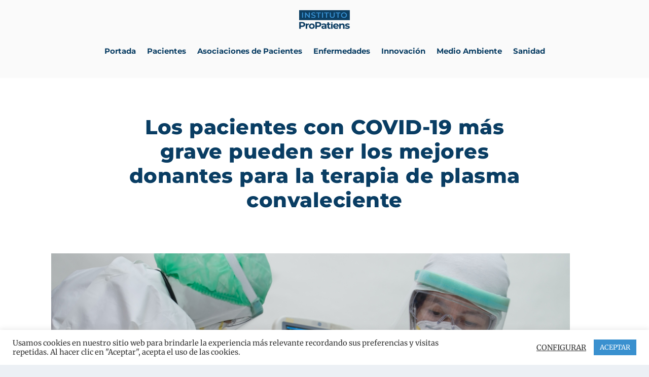

--- FILE ---
content_type: text/css; charset=utf-8
request_url: https://news.propatiens.com/wp-content/themes/Extra-child/style.css?ver=4.27.4
body_size: 252
content:
/*
Theme Name: Extra Child
Theme URI: http://www.elegantthemes.com/gallery/extra/
Template: Extra
Author: DELTAnet
Author URI: http://www.deltanet.es/
Description: Extra
Version: 2.9.1531217078
Updated: 2018-07-10 12:04:38

*/

.et_pb_pagebuilder_layout .post-content .et_pb_text_inner a:hover {
    background-size: 100% 100% !important;
    color: #fff !important;
}

.et_pb_pagebuilder_layout .post-content .et_pb_text_inner a {
    color: inherit;
    background-image: linear-gradient(to right,#3990cf 100%,transparent 100%);
    transition: all .6s;
    background-size: 0 100%;
    background-repeat: no-repeat;
    color: #3990cf;
}

--- FILE ---
content_type: text/css; charset=utf-8
request_url: https://news.propatiens.com/wp-content/et-cache/22666/et-core-unified-22666.min.css?ver=1759394783
body_size: 289
content:
h1{color:#093d63;font-weight:500;font-size:clamp(1.75rem,4vw,2.5rem);font-family:'Montserrat',sans-serif;line-height:1.2}h2{color:#093d63;font-weight:500;font-size:clamp(1.4rem,2.8vw,2rem);font-family:'Montserrat',sans-serif;line-height:1.2}h3{color:#093d63;font-weight:500;font-size:clamp(1.375rem,3vw,1.875rem);font-family:'Montserrat',sans-serif;line-height:1.2}h4{color:#093d63;font-weight:500;font-size:clamp(1.25rem,2.5vw,1.625rem);font-family:'Montserrat',sans-serif;line-height:1.3}h5{color:#093d63;font-weight:400;font-size:clamp(1.125rem,2vw,1.375rem);font-family:'Montserrat',sans-serif;line-height:1.3}h6{color:#093d63;font-weight:400;font-size:clamp(1rem,1.8vw,1.25rem);font-family:'Montserrat',sans-serif;line-height:1.3}h2{letter-spacing:-0.5px;margin-bottom:1em}h3{letter-spacing:-0.4px;margin-bottom:0.85em}h4{letter-spacing:-0.3px;margin-bottom:0.75em}h5{letter-spacing:-0.25px;margin-bottom:0.65em}h6{letter-spacing:-0.2px;margin-bottom:0.5em}p{color:#093d63;font-weight:500;font-size:clamp(0.875rem,1.2vw + 0.5rem,1.125rem);font-family:'Montserrat',sans-serif;line-height:1.6;margin-bottom:1.5rem}p.lead{font-size:clamp(1.125rem,2vw + 0.5rem,1.5rem);font-weight:600;line-height:1.7}.post-header .post-meta{color:#65869d;font-size:12px}.et_pb_extra_module .nopost{display:none}.imagen-con-margen{margin:20px}[id]{scroll-margin-top:150px}ul.indice-contenidos{margin:0;padding-left:20px;list-style-type:disc}ul.indice-contenidos li{margin-bottom:5px;line-height:1.4}

--- FILE ---
content_type: text/css; charset=utf-8
request_url: https://news.propatiens.com/wp-content/et-cache/22666/et-core-unified-tb-32331-tb-31677-tb-32322-deferred-22666.min.css?ver=1759394784
body_size: 865
content:
.et_pb_section_0_tb_header{padding-top:20px;padding-bottom:10px;position:fixed!important;top:0px;bottom:auto;left:50%;right:auto;transform:translateX(-50%)}body.logged-in.admin-bar .et_pb_section_0_tb_header{top:calc(0px + 32px)}.et_pb_section_0_tb_header.et_pb_section,.et_pb_menu_0_tb_header.et_pb_menu .nav li ul,.et_pb_menu_0_tb_header.et_pb_menu .et_mobile_menu,.et_pb_menu_0_tb_header.et_pb_menu .et_mobile_menu ul{background-color:#fafafa!important}.et_pb_row_0_tb_header.et_pb_row{padding-top:0px!important;padding-bottom:0px!important;padding-top:0px;padding-bottom:0px}.et_pb_menu_0_tb_header.et_pb_menu ul li a{font-family:'Montserrat',Helvetica,Arial,Lucida,sans-serif;font-weight:700;font-size:15px;color:#093d63!important;line-height:1.7em}.et_pb_menu_0_tb_header.et_pb_menu{background-color:#fafafa}.et_pb_menu_0_tb_header .et_pb_menu_inner_container>.et_pb_menu__logo-wrap,.et_pb_menu_0_tb_header .et_pb_menu__logo-slot{width:100px;max-width:100%}.et_pb_menu_0_tb_header .et_pb_menu_inner_container>.et_pb_menu__logo-wrap .et_pb_menu__logo img,.et_pb_menu_0_tb_header .et_pb_menu__logo-slot .et_pb_menu__logo-wrap img{height:auto;max-height:none}.et_pb_menu_0_tb_header .mobile_nav .mobile_menu_bar:before,.et_pb_menu_0_tb_header .et_pb_menu__icon.et_pb_menu__search-button,.et_pb_menu_0_tb_header .et_pb_menu__icon.et_pb_menu__close-search-button,.et_pb_menu_0_tb_header .et_pb_menu__icon.et_pb_menu__cart-button{color:#3990cf}.et-l--body .et_pb_bg_layout_light{color:#093d63!important}.et_pb_row_0_tb_body{min-height:auto}.et_pb_row_0_tb_body.et_pb_row{margin-top:130px!important}.et_pb_text_0_tb_body h1{font-weight:800;text-align:center}.et_pb_text_0_tb_body{background-color:rgba(255,255,255,0.7);margin-top:20px!important;margin-bottom:20px!important;width:80%;margin:auto auto 0}.et_pb_image_0_tb_body{text-align:left;margin-left:0}.et_pb_row_2_tb_body{border-left-color:RGBA(255,255,255,0)}.et_pb_post_content_0_tb_body.et_pb_post_content a{color:#3990cf!important}.et_pb_post_content_0_tb_body.et_pb_post_content ul li,.et_pb_post_content_0_tb_body.et_pb_post_content ol{color:#093d63!important}.et_pb_post_content_0_tb_body ul li,.et_pb_post_content_0_tb_body ol{font-family:'Montserrat',Helvetica,Arial,Lucida,sans-serif}.et_pb_blog_0_tb_body .et_pb_blog_grid .et_pb_post{border-radius:15px 15px 15px 15px;overflow:hidden;border-width:0px}.et_pb_blog_0_tb_body article.et_pb_post{box-shadow:0px 2px 18px 0px rgba(0,0,0,0.2)}.et_pb_blog_0_tb_body .post-content{display:none}.et_pb_text_0_tb_body.et_pb_module{margin-left:auto!important;margin-right:auto!important}@media only screen and (min-width:981px){.et_pb_row_0_tb_body,.page .et_pb_row_0_tb_body.et_pb_row,.single .et_pb_row_0_tb_body.et_pb_row{width:80%}.et_pb_row_0_tb_body{max-width:1280px}}@media only screen and (max-width:980px){.et_pb_row_0_tb_body{min-height:auto;max-width:1280px}.et_pb_row_0_tb_body.et_pb_row{margin-top:110px!important}.et_pb_row_0_tb_body,.page .et_pb_row_0_tb_body.et_pb_row,.single .et_pb_row_0_tb_body.et_pb_row{width:80%}.et_pb_text_0_tb_body h1{text-align:center}.et_pb_text_0_tb_body{margin-top:10px!important;margin-bottom:10px!important}.et_pb_image_0_tb_body .et_pb_image_wrap img{width:auto}.et_pb_row_2_tb_body{border-left-color:RGBA(255,255,255,0)}}@media only screen and (max-width:767px){.et_pb_row_0_tb_body{min-height:auto}.et_pb_row_0_tb_body.et_pb_row{margin-top:100px!important}.et_pb_text_0_tb_body h1{font-size:20px;text-align:center}.et_pb_text_0_tb_body{margin-top:10px!important;margin-bottom:10px!important}.et_pb_image_0_tb_body .et_pb_image_wrap img{width:auto}.et_pb_row_2_tb_body{border-left-color:RGBA(255,255,255,0)}}.et_pb_section_0_tb_footer{margin-top:50px}.et_pb_section_0_tb_footer.et_pb_section{background-color:#093d63!important}.et_pb_image_0_tb_footer{text-align:center}.et_pb_social_media_follow_0_tb_footer li a.icon:before{font-size:34px;line-height:68px;height:68px;width:68px}.et_pb_social_media_follow_0_tb_footer li a.icon{height:68px;width:68px}.et_pb_row_1_tb_footer,.page .et_pb_row_1_tb_footer.et_pb_row,.single .et_pb_row_1_tb_footer.et_pb_row{width:95%}.et_pb_row_1_tb_footer{max-width:1920px}.et_pb_text_0_tb_footer.et_pb_text,.et_pb_text_1_tb_footer.et_pb_text,.et_pb_text_2_tb_footer.et_pb_text{color:#FFFFFF!important}.et_pb_section_1_tb_footer{padding-top:0px;padding-bottom:0px}.et_pb_row_1_tb_footer.et_pb_row{margin-left:auto!important;margin-right:auto!important}@media only screen and (min-width:981px){.et_pb_image_0_tb_footer{width:20%}}@media only screen and (max-width:980px){.et_pb_section_0_tb_footer{margin-top:30px}.et_pb_image_0_tb_footer{width:30%}.et_pb_image_0_tb_footer .et_pb_image_wrap img{width:auto}}@media only screen and (max-width:767px){.et_pb_section_0_tb_footer{margin-top:20px}.et_pb_image_0_tb_footer{width:35%}.et_pb_image_0_tb_footer .et_pb_image_wrap img{width:auto}}